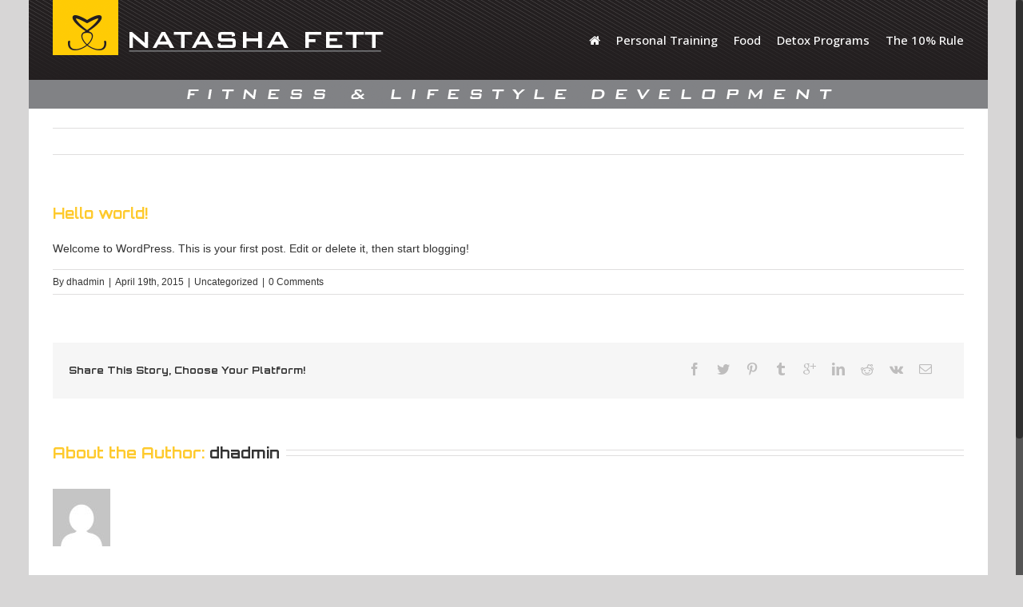

--- FILE ---
content_type: text/css
request_url: http://www.natashafett.com/wp-content/plugins/nooz/inc/assets/front.css?ver=0.14.1
body_size: 125
content:
.nooz-item-with-excerpt .nooz-link {
    margin-bottom: 5px;
}
.nooz-source {
    font-weight: bold;
    margin-bottom: 0;
}
